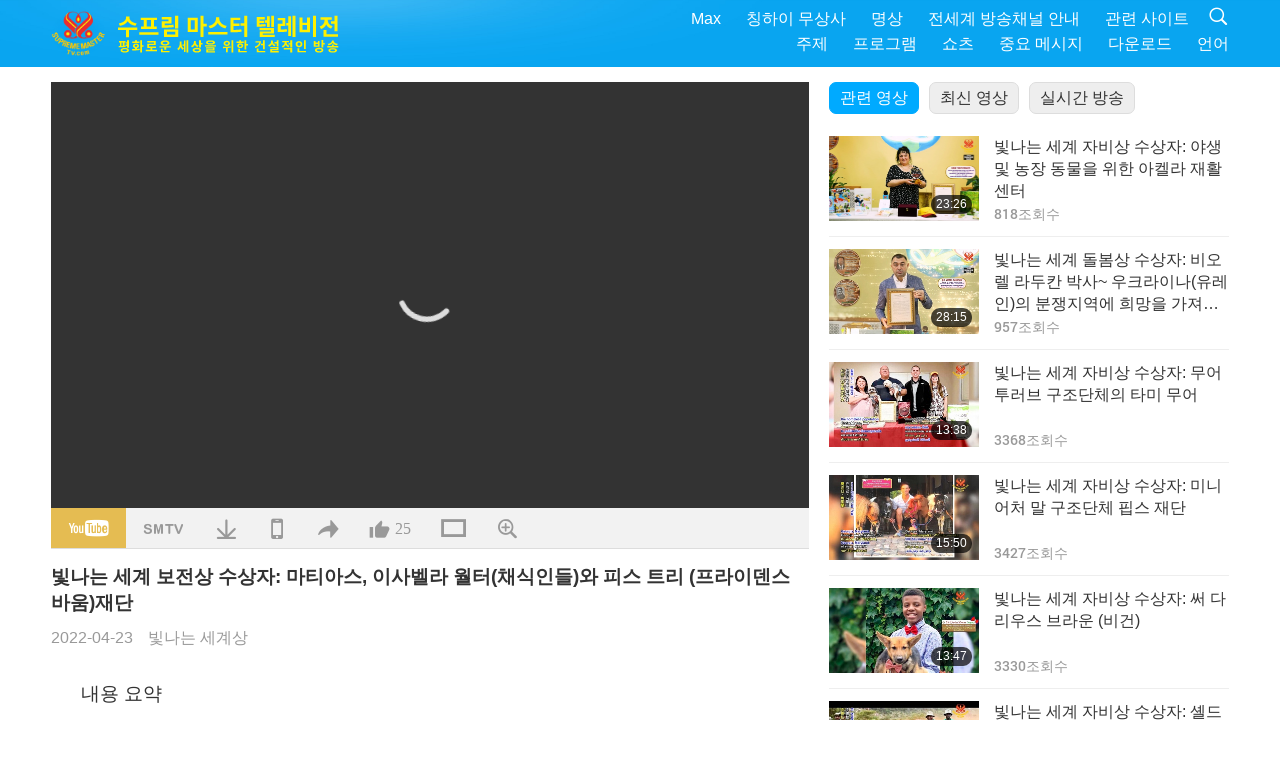

--- FILE ---
content_type: text/html; charset=UTF-8
request_url: https://suprememastertv.com/kr1/v/166463748844.html
body_size: 62964
content:
<!doctype html>
<html lang="ko-KR">

  <head>
    <meta charset="utf-8" name="viewport"
      content="width=device-width, initial-scale=1.0, minimum-scale=1.0, maximum-scale=1.0, user-scalable=no" />
    <meta name="description" content="칭하이 무상사께서는 『마티아스와 이사벨라 월터 씨께 빛나는 세계 보전상과 지구 평화를 위한 피스 트리 재단에 대한 작은 지원의 표시, 미화 1만 달러의 겸허한 기부금을 많은 사랑과…">
    <meta property="og:image" content="../../vimages/202204/1663-SWA1.jpg" />
    <title>빛나는 세계 보전상 수상자: 마티아스, 이사벨라 월터(채식인들)와 피스 트리 (프라이덴스바움)재단 - - 한국어</title>
    <link href="../../css/fonts.css?304234573971" rel="stylesheet" type="text/css">
    <link href="../../css/fonts_main.css?v=304234573671" rel="stylesheet" type="text/css">    <link href="../../favicon.png" rel="icon" />
    <link href="../../css/main.css?304234573705" rel="stylesheet" type="text/css">
    <link href="../../css/v.css?304234573225" rel="stylesheet" type="text/css">
    <link href="../../css/dialog.css?304234573480" rel="stylesheet" type="text/css">
    <link href="../../css/video-js.css?304234573663" rel="stylesheet">
    <link href="../../css/video-js-other.css?304234573199" rel="stylesheet">
    <link href="../../css/foundation-datepicker.css?304234573959" rel="stylesheet" type="text/css">

    <script type="text/javascript" src="../../js/jquery-min.js?304234573454"></script>
    <script type="text/javascript" src="../../js/jquery.qrcode.min.js?304234573400"></script>
    <script type="text/javascript" src="../../js/dialog.js?304234573729"></script>
    <script type="text/javascript" src="../../js/ulist.js?304234573781"></script>
    <script type="text/javascript" src="../../js/main.js?304234573948"></script>
    <script type="text/javascript" src="../../js/v.js?304234573642"></script>
    <script type="text/javascript" src="../../js/addtoany.js?304234573243"></script>
    <script type="text/javascript" src="../../js/video.js?304234573392"></script>
    <script type="text/javascript" src="../../js/video-other.js?304234573383"></script>
    <script type="text/javascript" src="../../js/videojs/kr.js?304234573857"></script>
    <script type="text/javascript" src="../../js/FileSaver.js?304234573382"></script>
    <script type="text/javascript" src="../../js/html-docx.js?304234573668"></script>
    <script type="text/javascript" src="../../js/foundation-datepicker.js?304234573784"></script>
    <script type="text/javascript" src="../../js/datepicker/kr.js?304234573929"></script><script type="text/javascript">
VSERVER = "https://video.suprememastertv.com/vod/video/";ipCountry = "us";
videoPlayerData["sourceDefault"] = "video";
videoPlayerData["videoPoster"] = "../../vimages/202204/1663-SWA1.jpg";
videoPlayerData["youTubeUrl"] = "DpWju-RovEU";
videoPlayerData["videoLength"]= "17:59";
videoPlayerData["vid"] = "166463748844";
videoPlayerData["start"] = "0";
videoPlayerData["videoFile"] = new Array();
videoPlayerData["videoFile"].push(new Array('1080p','2022/0423/1663-SWA-Matthias-and-Isabella-Walter-and-Peace-Tree-Foundation-1080p.mp4'));
videoPlayerData["videoFile"].push(new Array('720pHQ','2022/0423/1663-SWA-Matthias-and-Isabella-Walter-and-Peace-Tree-Foundation-6m.mp4'));
videoPlayerData["videoFile"].push(new Array('720p','2022/0423/1663-SWA-Matthias-and-Isabella-Walter-and-Peace-Tree-Foundation-2m.mp4'));
videoPlayerData["videoFile"].push(new Array('396p','2022/0423/1663-SWA-Matthias-and-Isabella-Walter-and-Peace-Tree-Foundation-700k.mp4'));
LANG = "kr";
</script><!-- Facebook Pixel Code -->
<script>
  !function(f,b,e,v,n,t,s)
  {if(f.fbq)return;n=f.fbq=function(){n.callMethod? n.callMethod.apply(n,arguments):n.queue.push(arguments)};
  if(!f._fbq)f._fbq=n;n.push=n;n.loaded=!0;n.version='2.0';
  n.queue=[];t=b.createElement(e);t.async=!0;
  t.src=v;s=b.getElementsByTagName(e)[0];
  s.parentNode.insertBefore(t,s)}(window, document,'script','https://connect.facebook.net/en_US/fbevents.js');
  fbq('init', '197871554195276');
  fbq('track', 'PageView');
</script>
<noscript><img height="1" width="1" style="display:none"
  src="https://www.facebook.com/tr?id=197871554195276&ev=PageView&noscript=1"/></noscript>
<!-- End Facebook Pixel Code -->	
  </head>

  <body class="lang-kr">
    <div class="viewport" id="viewport">
<aside class="menu-lang" id="menu-lang-mobile"><div class="bottom-mask"></div><div class="btn-close-lang-diagbox ico-close" id="btn-close-lang-diagbox"></div><div class="menu-langbox"><ul><li><a data="en" href="/en1/">English (English)</a></li><li><a data="ch" href="/ch1/">正體中文 (Chinese trad.)</a></li><li><a data="gb" href="/gb1/">简体中文 (Chinese simp.)</a></li><li><a data="de" href="/de1/">Deutsch (German)</a></li><li><a data="es" href="/es1/">Español (Spanish)</a></li><li><a data="fr" href="/fr1/">Français (French)</a></li><li><a data="hu" href="/hu1/">Magyar (Hungarian)</a></li><li><a data="jp" href="/jp1/">日本語 (Japanese)</a></li><li class="current"><a data="kr" href="/kr1/">한국어 (Korean)</a></li><li><a data="mn" href="/mn1/">Монгол хэл (Mongolian)</a></li><li><a data="vn" href="/vn1/">Âu Lạc (Vietnamese)</a></li><li><a data="bg" href="/bg1/">български (Bulgarian)</a></li><li><a data="ms" href="/ms1/">Bahasa Melayu (Malay)</a></li><li><a data="fa" href="/fa1/">فارسی (Persian)</a></li><li><a data="pt" href="/pt1/">Português (Portuguese)</a></li><li><a data="ro" href="/ro1/">Română (Romanian)</a></li><li><a data="id" href="/id1/">Bahasa Indonesia (Indonesian)</a></li><li><a data="th" href="/th1/">ไทย (Thai)</a></li><li><a data="ar" href="/ar1/">العربية (Arabic)</a></li><li><a data="cs" href="/cs1/">Čeština (Czech)</a></li><li><a data="pa" href="/pa1/">ਪੰਜਾਬੀ (Punjabi)</a></li><li><a data="ru" href="/ru1/">Русский (Russian)</a></li><li><a data="te" href="/te1/">తెలుగు లిపి (Telugu)</a></li><li><a data="hi" href="/hi1/">हिन्दी (Hindi)</a></li><li><a data="pl" href="/pl1/">Polski (Polish)</a></li><li><a data="it" href="/it1/">Italiano (Italian)</a></li><li><a data="tl" href="/tl1/">Wikang Tagalog (Tagalog)</a></li><li><a data="uk" href="/uk1/">Українська Мова (Ukrainian)</a></li></ul></div></aside>
<div class="srch-diag" id="srch-diag"><div class="titles">검색<button class="btn-srch-close ico-close" id="btn-srch-close"></button></div><div class="srch-keywords-input"><div class="srch-limit"><div class="srch-lang" id="btn-srch-limit" tar="srch-lang-list" event="click" diffy="10"><div class="name" id="srch-lang-name">한국어</div><span class="ico-downr"></span></div></div><div class="srch-inputbox"><div class="srch-loading" id="srch-loading"></div><input type="text" class="srch-keywords" id="srch-keywords" placeholder="검색어" autocomplete="off"><button class="btn-srch-submit ico-srch" id="btn-srch-submit"></button></div></div><div class="srch-keywords-list" id="srch-keywords-list"><div class="srch-keywords-links" id="srch-keywords-links"></div></div></div>
<nav class="navmenus" id="navmenus"><div class="navmenu-topbar"><button class="btn-navmenu-close ico-close" id="btn-navmenu-close"></button></div><div class="navmenus-contents" id="navmenus-contents"><div class="bottom-mask"></div><div class="navmenu-item"><h3 class="title-mobile"><a href="../">홈</a></h3></div><div class="navmenu-item"><h3 class="title-mobile"><a href="../../webtv/">실시간 방송</a></h3></div><div class="navmenu-item"><h3 class="title-mobile"><a href="../../max/">Max</a></h3></div><div class="navmenu-item"><h3 class="title-mobile"><a href="../download" class="menu-title">다운로드</a></h3></div><div class="navmenu-item"><h3 class="title-mobile"><a href="../master/">칭하이 무상사</a></h3></div><div class="navmenu-item"><h3 class="title-mobile"><a href="../meditation/">명상</a></h3></div><div class="navmenu-item"><h3 class="title-mobile"><a href="../worldwide/">전세계 방송채널 안내</a></h3></div><div class="navmenu-item" id="navmenu-channel"><h3 class="title-mobile include-submenu"><a href="../channel/veganism" class="menu-title">주제</a></h3><div class="submenus submenu-content submenu-content-channel"><ul class="items-column"><li><a href="../channel/veganism"><span class="name">비거니즘</span><span class="note">경이로운 삶을 위한 건강한 식단</span></a></li><li><a href="../channel/peace"><span class="name">평화</span><span class="note">세계 평화, 우리가 만들어 갑니다</span></a></li><li><a href="../channel/culture"><span class="name">문화</span><span class="note">삶을 풍요롭게 하는 전 세계의 다양한 문화 이야기</span></a></li></ul><ul class="items-column"><li><a href="../channel/spirituality"><span class="name">영성</span><span class="note">더 위대한 이상을 추구하며</span></a></li><li><a href="../channel/environment"><span class="name">환경</span><span class="note">아름다운 우리 별, 지구의 목소리에 지금 귀 기울여 주세요</span></a></li><li><a href="../channel/health"><span class="name">건강</span><span class="note">우리의 육체적 건강과 영적인 고양을 위하여</span></a></li></ul><ul class="items-column"><li><a href="../channel/animal"><span class="name">동물</span><span class="note">사랑 그리고 우정</span></a></li><li><a href="../channel/art"><span class="name">예술</span><span class="note">자아를 찾아가는 모험으로의 초대</span></a></li><li><a href="../channel/others"><span class="name">기타</span><span class="note">삶에 대한 모든 것</span></a></li></ul></div></div><div class="navmenu-item" id="navmenu-program"><h3 class="title-mobile include-submenu"><a href="../program/all" class="menu-title">프로그램</a></h3><div class="submenus submenu-content submenu-content-program"><ul class="items-column"><li><a href="../program/all">모든 프로그램</a></li><li><a href="../program/GOL" class="program" id="btn-semenu-item"><span class="menu-title-se">사랑의 선물: 칭하이 무상사(비건)의 간단하고 영양 많은 요리</span></a></li><li><a href="../program/SCP" class="program" id="btn-semenu-item"><span class="menu-title-se">칭하이 무상사 (비건)의 노래， 작곡，자작시，공연</span></a></li><li><a href="../program/AJAR" class="program" id="btn-semenu-item" tar="navmenu-third-ajar"><span class="menu-title-se include-thirdmenu">예술의 세계로 떠나는 여행</span><span id="ico-thirdmenu" class="ico ico-down"></span></a></li><div class="thirdmenu" id="navmenu-third-ajar"><div class="bar"><button class="btn-close-menu ico-close" id="btn-close-thirdmenu"></button></div><a href="../program/AJAR">모든 프로그램</a><a href="../program/AJAR_TM">뮤지컬</a><a href="../program/AJAR_IAD">국제 예술가의 날</a><a href="../program/AJAR_SG">칭하이 무상사(비건)와 소중한 예술가들과 함께하는 특별한 모임</a><a href="../program/AJAR_JHC">즐거운 기념일 축하</a><a href="../program/AJAR_DRAM">드라마</a></div><li><a href="../program/AW" class="program" id="btn-semenu-item" tar="navmenu-third-aw"><span class="menu-title-se include-thirdmenu">동물의 세계: 더불어 사는 세상</span><span id="ico-thirdmenu" class="ico ico-down"></span></a></li><div class="thirdmenu" id="navmenu-third-aw"><div class="bar"><button class="btn-close-menu ico-close" id="btn-close-thirdmenu"></button></div><a href="../program/AW">모든 프로그램</a><a href="../program/AW_UAPC">반려동물주민 이해하기</a><a href="../program/AW_BA">재능 많은 동물주민들</a><a href="../program/AW_AAP">놀라운 동물주민들</a></div><li><a href="../program/BMD" class="program" id="btn-semenu-item" tar="navmenu-third-bmd"><span class="menu-title-se include-thirdmenu">스승과 제자 사이</span><span id="ico-thirdmenu" class="ico ico-down"></span></a></li><div class="thirdmenu" id="navmenu-third-bmd"><div class="bar"><button class="btn-close-menu ico-close" id="btn-close-thirdmenu"></button></div><a href="../program/BMD">모든 프로그램</a><a href="../program/BMD_2025_2024">2025-2024 최신순</a><a href="../program/BMD_BS">불교 이야기</a><a href="../program/BMD_TSS">능엄경</a><a href="../program/BMD_TLLM">주 마하비라의 삶</a><a href="../program/BMD_BMMD">Blessings: Master Meets with Disciples, Compilation</a><a href="../program/BMD_RIH">헝가리 선행사 ２００５년 ２월 ２３일 - ３월 ７일</a><a href="../program/BMD_MTJ">스승님이 해주신 농담</a></div><li><a href="../program/CS" class="program" id="btn-semenu-item"><span class="menu-title-se">시네마 산책</span></a></li></ul><ul class="items-column "><li><a href="../program/CTAW" class="program" id="btn-semenu-item"><span class="menu-title-se">세계 문화의 발자취</span></a></li><li><a href="../program/EE" class="program" id="btn-semenu-item"><span class="menu-title-se">깨달음이 있는 문화 예술</span></a></li><li><a href="../program/GAT" class="program" id="btn-semenu-item"><span class="menu-title-se">황금시대 과학기술</span></a></li><li><a href="../program/GG" class="program" id="btn-semenu-item"><span class="menu-title-se">굿 거버넌스</span></a></li><li><a href="../program/GPGW" class="program" id="btn-semenu-item"><span class="menu-title-se">선한 사람 선한 일들</span></a></li><li><a href="../program/HL" class="program" id="btn-semenu-item"><span class="menu-title-se">건강한 생활</span></a></li><li><a href="../program/KW" class="program" id="btn-semenu-item"><span class="menu-title-se">놀라운 어린이 세상</span></a></li></ul><ul class="items-column "><li><a href="../program/LS" class="program" id="btn-semenu-item"><span class="menu-title-se">성인의 삶</span></a></li><li><a href="../program/MOS" class="program" id="btn-semenu-item"><span class="menu-title-se">성공의 모델</span></a></li><li><a href="../program/AP" class="program" id="btn-semenu-item" tar="navmenu-third-ap"><span class="menu-title-se include-thirdmenu">우리 행성에 대한 오래된 예언 시리즈</span><span id="ico-thirdmenu" class="ico ico-down"></span></a></li><div class="thirdmenu" id="navmenu-third-ap"><div class="bar"><button class="btn-close-menu ico-close" id="btn-close-thirdmenu"></button></div><a href="../program/AP">모든 프로그램</a><a href="../program/AP_PAMB">미륵불에 관한 예언</a><a href="../program/AP_TSC">예수 그리스도의 재림</a><a href="../program/AP_FNP">원주민들의 예언</a><a href="../program/AP_PET">Prophecies of the End Times</a><a href="../program/AP_NA">New Age</a></div><li><a href="../program/NB" class="program" id="btn-semenu-item"><span class="menu-title-se">자연의 아름다움</span></a></li><li><a href="../program/NWN" class="program" id="btn-semenu-item" tar="navmenu-third-nwn"><span class="menu-title-se include-thirdmenu">주목할 뉴스</span><span id="ico-thirdmenu" class="ico ico-down"></span></a></li><div class="thirdmenu" id="navmenu-third-nwn"><div class="bar"><button class="btn-close-menu ico-close" id="btn-close-thirdmenu"></button></div><a href="../program/NWN">모든 프로그램</a><a href="../program/NWN_SMCH">플라이인 뉴스</a><a href="../program/NWN_SN">선별 뉴스</a><a href="../program/NWN_HL">마음의 편지</a><a href="../program/NWN_UT">유용한 팁</a></div><li><a href="../program/NL" class="program" id="btn-semenu-item"><span class="menu-title-se">우리의 고귀한 근원</span></a></li><li><a href="../program/PE" class="program" id="btn-semenu-item"><span class="menu-title-se">사랑스런 삶의 터전: 지구</span></a></li></ul><ul class="items-column "><li><a href="../program/PCC" class="program" id="btn-semenu-item"><span class="menu-title-se">세계 각국의 긍정적인 변화들</span></a></li><li><a href="../program/SHOW" class="program" id="btn-semenu-item" tar="navmenu-third-show"><span class="menu-title-se include-thirdmenu">기타 프로그램</span><span id="ico-thirdmenu" class="ico ico-down"></span></a></li><div class="thirdmenu" id="navmenu-third-show"><div class="bar"><button class="btn-close-menu ico-close" id="btn-close-thirdmenu"></button></div><a href="../program/SHOW">모든 프로그램</a><a href="../program/SHOW_HEOM">육식의 해로움에 관한 칭하이 무상사님(비건)의 말씀</a><a href="../program/SHOW_FLC">Future Life Celebration</a></div><li><a href="../program/SS" class="program" id="btn-semenu-item"><span class="menu-title-se">과학과 영성</span></a></li><li><a href="../program/SWA" class="program" id="btn-semenu-item"><span class="menu-title-se">빛나는 세계상</span></a></li><li><a href="../program/WAU" class="program" id="btn-semenu-item"><span class="menu-title-se">우리 주변의 세상</span></a></li><li><a href="../program/UL" class="program" id="btn-semenu-item"><span class="menu-title-se">깨달음이 있는 문학</span></a></li><li><a href="../program/VE" class="program" id="btn-semenu-item"><span class="menu-title-se">유명한 채식인</span></a></li></ul><ul class="items-column "><li><a href="../program/VEG" class="program" id="btn-semenu-item" tar="navmenu-third-veg"><span class="menu-title-se include-thirdmenu">비거니즘: 고귀한 생활</span><span id="ico-thirdmenu" class="ico ico-down"></span></a></li><div class="thirdmenu" id="navmenu-third-veg"><div class="bar"><button class="btn-close-menu ico-close" id="btn-close-thirdmenu"></button></div><a href="../program/VEG">모든 프로그램</a><a href="../program/VEG_CS">비건 쿠킹쇼</a><a href="../program/VEG_MVJ">나의 비건 여정</a></div><li><a href="../program/VR" class="program" id="btn-semenu-item"><span class="menu-title-se">비건과 종교</span></a></li><li><a href="../program/WOW" class="program" id="btn-semenu-item" tar="navmenu-third-wow"><span class="menu-title-se include-thirdmenu">지혜의 말씀</span><span id="ico-thirdmenu" class="ico ico-down"></span></a></li><div class="thirdmenu" id="navmenu-third-wow"><div class="bar"><button class="btn-close-menu ico-close" id="btn-close-thirdmenu"></button></div><a href="../program/WOW">모든 프로그램</a><a href="../program/WOW_SMCH">칭하이 무상사 강연</a></div><li><a href="../program/FEATURED" class="program" id="btn-semenu-item"><span class="menu-title-se">추천 프로그램들</span></a></li></ul></div></div><div class="navmenu-item" id="navmenu-special"><h3 class="title-mobile include-submenu"><a href="../program/ADS" class="menu-title">쇼츠</a></h3><div class="submenus submenu-content submenu-content-special"><ul class="items-column"><li><a href="../program/ADS">모든 숏 비디오</a></li><li><a href="../program/ADS_VE" >유명한 채식인</a></li><li><a href="../program/ADS_SMDA" >칭하이 무상사: 디자인 & 예술 </a></li><li><a href="../program/ADS_VTHH" >천국과 지옥을 방문하다: 증언들</a></li><li><a href="../program/ADS_BQYM" >관음 명상의 이로움</a></li></ul><ul class="items-column"><li><a href="../program/ADS_MFC" >유명인사들의 메시지 </a></li><li><a href="../program/ADS_ANIM" >동물</a></li><li><a href="../program/ADS_CC" >기후 변화</a></li><li><a href="../program/ADS_SMQ" >칭하이 무상사의 말씀 모음 </a></li><li><a href="../program/ADS_POEM" >시</a></li></ul><ul class="items-column"><li><a href="../program/ADS_VRW" >전세계 비건/채식 식당</a></li><li><a href="../program/ADS_VFSW" >전세계 채식식품 공급업체</a></li><li><a href="../program/ADS_NASW" >전세계 안락사 없는 동물 보호소</a></li><li><a href="../program/ADS_VEM" >Venerated Enlightened Masters</a></li><li><a href="../program/ADS_IR" >종교 속의 구절들</a></li></ul><ul class="items-column"><li><a href="../program/ADS_LB" >더 나은 삶</a></li><li><a href="../program/ADS_BOB" >중독물질 중단의 이로움</a></li><li><a href="../program/ADS_DT" >다큐멘터리 예고편</a></li><li><a href="../program/ADS_MP" >평화의 길</a></li><li><a href="../program/ADS_VTN" >비건 트렌드 뉴스</a></li></ul><ul class="items-column"><li><a href="../program/ADS_BV" >비건이 된다는 것</a></li><li><a href="../program/ADS_ALS" >대안적인 삶 콩트</a></li><li><a href="../program/ADS_SLOG" >슬로건</a></li><li><a href="../program/ADS_PSA" >공익 광고</a></li><li><a href="../program/ADS_HG" >기념일 인사말</a></li></ul><ul class="items-column"><li><a href="../program/ADS_IM" >중요 메시지</a></li></ul></div></div><div class="navmenu-item"><h3 class="title-mobile"><a href="../program/ADS_IM" class="menu-title">중요 메시지</a></h3></div><div class="navmenu-item"><h3 class="title-mobile"><a href="../links/">관련 사이트</a></h3></div>	
	
<div class="navmenu-lang" id="menu-lang-pc"><div class="menu-langbox"><ul><li><a data="en" href="/en1/">English (English)</a></li>
<li><a data="ch" href="/ch1/">正體中文 (Chinese trad.)</a></li>
<li><a data="gb" href="/gb1/">简体中文 (Chinese simp.)</a></li>
<li><a data="de" href="/de1/">Deutsch (German)</a></li>
<li><a data="es" href="/es1/">Español (Spanish)</a></li>
<li><a data="fr" href="/fr1/">Français (French)</a></li>
<li><a data="hu" href="/hu1/">Magyar (Hungarian)</a></li>
<li><a data="jp" href="/jp1/">日本語 (Japanese)</a></li>
<li class="current"><a data="kr" href="/kr1/">한국어 (Korean)</a></li>
<li><a data="mn" href="/mn1/">Монгол хэл (Mongolian)</a></li>
</ul>
<ul><li><a data="vn" href="/vn1/">Âu Lạc (Vietnamese)</a></li>
<li><a data="bg" href="/bg1/">български (Bulgarian)</a></li>
<li><a data="ms" href="/ms1/">Bahasa Melayu (Malay)</a></li>
<li><a data="fa" href="/fa1/">فارسی (Persian)</a></li>
<li><a data="pt" href="/pt1/">Português (Portuguese)</a></li>
<li><a data="ro" href="/ro1/">Română (Romanian)</a></li>
<li><a data="id" href="/id1/">Bahasa Indonesia (Indonesian)</a></li>
<li><a data="th" href="/th1/">ไทย (Thai)</a></li>
<li><a data="ar" href="/ar1/">العربية (Arabic)</a></li>
<li><a data="cs" href="/cs1/">Čeština (Czech)</a></li>
</ul>
<ul><li><a data="pa" href="/pa1/">ਪੰਜਾਬੀ (Punjabi)</a></li>
<li><a data="ru" href="/ru1/">Русский (Russian)</a></li>
<li><a data="te" href="/te1/">తెలుగు లిపి (Telugu)</a></li>
<li><a data="hi" href="/hi1/">हिन्दी (Hindi)</a></li>
<li><a data="pl" href="/pl1/">Polski (Polish)</a></li>
<li><a data="it" href="/it1/">Italiano (Italian)</a></li>
<li><a data="tl" href="/tl1/">Wikang Tagalog (Tagalog)</a></li>
<li><a data="uk" href="/uk1/">Українська Мова (Ukrainian)</a></li>
</ul>
</div></div></div></nav>
<div class="header-container" id="header-container"><header class="header header-s header-min header-hide" id="header-min"></header><header class="header header-s" id="header"><div class="topbar"><div class="topbar-box">오늘은2026/01/31 토요일</div></div><div class="topbox"><div class="topbox-contents" id="topbox-contents"><div class="btn-leftbox"><button class="btn-back ico-back" id="btn-back"></button><button class="btn-srch-diag ico-srch" id="btn-srch-diag-mobile"></button></div><a href="../" class="logo" id="topbox-logo"><img src="../../images/logo.png"></a><a href="../" class="title" id="topbox-title"><img src="../../images/title_kr.svg" /></a><nav id="nav" class="nav"><div class="nav-items"><div class="nav-rows1"><li><a href="../max/" class="menu-title">Max</a></h3><li><a href="../master/" class="menu-title">칭하이 무상사</a></h3><li><a href="../meditation/">명상</a></li><li><a href="../worldwide/">전세계 방송채널 안내</a></li><li><a href="../links/">관련 사이트</a></li><li class="btn-srch-extend"><a href="#" class="ico-srch" id="btn-srch-submit-extend"></a></li></div><div class="nav-rows2"><li tar="navmenu-channel"><a href="#" class="menu-title">주제</a></h3><li tar="navmenu-program"><a href="#" class="menu-title">프로그램</a></h3><li tar="navmenu-special"><a href="#" class="menu-title">쇼츠</a></h3><li tar="navmenu-important"><a href="../program/ADS_IM" class="menu-title">중요 메시지</a></h3><li><a href="../search/">다운로드</a></li><li tar="menu-lang-pc">언어</li><div class="srchs srchs-min" id="srchs"><div class="srch-keywords-input"><div class="srch-loading srch-loading-pc" id="srch-loading"></div><div class="srch-limit"><div class="srch-lang" id="btn-srch-limit" tar="srch-lang-list" event="click" diffy="12"><div class="name" id="srch-lang-name">한국어</div><span class="ico-downr"></span></div><div class="line1"></div></div><input type="text" class="srch-keywords" id="srch-keywords" placeholder="검색어" autocomplete="off"><button class="btn-srch-to-min ico-close" id="btn-srch-to-min"></button><button class="btn-srch-submit ico-srch" id="btn-srch-submit-extend"></button></div><div class="srch-keywords-list" id="srch-keywords-list"><div class="srch-keywords-links" id="srch-keywords-links"></div></div></div></div></div></nav><div class="srchs-m" id="srchs-m"><button class="btn-lang-diag ico-lang" id="btn-lang-diag"></button><button class="btn-navmenu ico-navmenu" id="btn-navmenu"></button></div></div></div></header></div>
<div class="btn-top" id="btn-top"></div><div class="float-menus" id="float-menus-srchs"><div class="container"><div class="float-menus-contents" id="float-menus-contents"><div class="float-menu-srch-lang" id="srch-lang-list" onclickclose><button class="btn-menuclose ico-close" id="btn-menuclose"></button><div class="menu-title">선택 언어</div><div class="contents-pc"><ul><li data="en">English</li>
<li data="ch">正體中文</li>
<li data="gb">简体中文</li>
<li data="de">Deutsch</li>
<li data="es">Español</li>
<li data="fr">Français</li>
<li data="hu">Magyar</li>
<li data="jp">日本語</li>
<li data="kr">한국어</li>
<li data="mn">Монгол хэл</li>
</ul>
<ul><li data="vn">Âu Lạc</li>
<li data="bg">български</li>
<li data="ms">Bahasa Melayu</li>
<li data="fa">فارسی</li>
<li data="pt">Português</li>
<li data="ro">Română</li>
<li data="id">Bahasa Indonesia</li>
<li data="th">ไทย</li>
<li data="ar">العربية</li>
<li data="cs">Čeština</li>
</ul>
<ul><li data="pa">ਪੰਜਾਬੀ</li>
<li data="ru">Русский</li>
<li data="te">తెలుగు లిపి</li>
<li data="hi">हिन्दी</li>
<li data="pl">Polski</li>
<li data="it">Italiano</li>
<li data="tl">Wikang Tagalog</li>
<li data="uk">Українська Мова</li>
<li data="more">기타</li>
</ul>
</div><div class="contents-mobile"><ul><li data="en">English</li>
<li data="ch">正體中文</li>
<li data="gb">简体中文</li>
<li data="de">Deutsch</li>
<li data="es">Español</li>
<li data="fr">Français</li>
<li data="hu">Magyar</li>
<li data="jp">日本語</li>
<li data="kr">한국어</li>
<li data="mn">Монгол хэл</li>
<li data="vn">Âu Lạc</li>
<li data="bg">български</li>
<li data="ms">Bahasa Melayu</li>
<li data="fa">فارسی</li>
<li data="pt">Português</li>
</ul>
<ul><li data="ro">Română</li>
<li data="id">Bahasa Indonesia</li>
<li data="th">ไทย</li>
<li data="ar">العربية</li>
<li data="cs">Čeština</li>
<li data="pa">ਪੰਜਾਬੀ</li>
<li data="ru">Русский</li>
<li data="te">తెలుగు లిపి</li>
<li data="hi">हिन्दी</li>
<li data="pl">Polski</li>
<li data="it">Italiano</li>
<li data="tl">Wikang Tagalog</li>
<li data="uk">Українська Мова</li>
<li data="more">기타</li>
</ul>
</div></div><div class="float-menu-srch-srange" id="srch-srange-list" onclickclose><button class="btn-menuclose ico-close" id="btn-menuclose"></button><div class="menu-title">검색 범위</div><div class="contents"><div class="btn" id="btn" data="">제목</div><div class="btn" id="btn" data="all">내용</div></div></div></div></div></div><div class="bk-play"><div class="body-box"><div class="body-left" id="body-left"><div class="playerbox-container">
  <div class="player-loading" id="loading-player">
    <svg class="spinner" viewBox="0 0 66 66" xmlns="http://www.w3.org/2000/svg"><circle class="path" fill="none" stroke-width="6" stroke-linecap="round" cx="33" cy="33" r="30"></circle></svg>
  </div>

  <div class="upnext" id="upnext">
    <div class="title">다음 동영상<span id="upnext-time"></span></div>
    <div class="vbox">
      <div class="simage">
        <div class="simagebox" id="upnext-poster">
          <img src="../../images/btn-video169.gif">          <div class="info">
            <span class="length" id="upnext-videolength"></span>
          </div>
        </div>
      </div>
      <div class="titles" id="upnext-videotitle"></div>
    </div>
    <div class="buttons">
      <div class="btn replay">
        <button class="ico-replay" id="btn-replay"></button>
      </div>
      <div class="btn stop">
        <button class="ico-stop" id="btn-stop-upnext"></button>
        <canvas id="canvas-upnext" width="60" height="60"></canvas>
      </div>
    </div>
  </div>

    <div class="playerbox" id="playerbox"></div>
</div>
<div class="player-btns" id="player-btns"><div class="btn-note" id="btn-note"><div class="text" id="btn-note-text"></div></div><button id="btn-resource" class="btn youtube ico-youtube current" note="YouTube"></button><button id="btn-resource" class="btn website ico-smtv" note="SMTV"></button><button class="btn download ico-download" id="btn-download" note="영상 다운로드"></button><button class="btn mobile ico-mobile" id="btn-mobile" note="모바일"></button><button class="btn share ico-share" id="btn-share" note="공유"></button><button class="btn liked ico-like" id="btn-like" data="166463748844" note="좋아요"><span id="likenum">25</span></button><button class="btn theater ico-theater" id="btn-theater" note-theater="영화관 모드" note-default-view="기본 보기"></button><a href="../help/bigsubtitle.html" class="btn ico-bigsubtitle" target="_blank" id="btn-bigsubtitle" note="자막 확대">&nbsp;</a></div><div class="article-box"><article class="article"><div class="article-head"><div class="titles" id="article-titles"><h1 id="article-title">빛나는 세계 보전상 수상자: 마티아스, 이사벨라 월터(채식인들)와 피스 트리 (프라이덴스바움)재단</h1><div class="moreinfos"><div class="time">2022-04-23</div><div class="type"><a href="../search/?type=SWA">빛나는 세계상</a></div></div></div></div><div class="playlist" id="mobile-playlist"></div><div class="article-body"><div class="details"><div class="dhead"><span class="title">내용 요약</span><div class="btns"><div id="btn-download-docx">다운로드 <span id="file-format">Docx<span></div></div></div><div class="text" id="article-text-container"><div class="list-more" id="btn-abstract-more"><div class="backcolor1"></div><div class="backcolor2"><span>더보기</span></div></div><div class="article-text" id="article-text">칭하이 무상사께서는 『마티아스와 이사벨라 월터 씨께 빛나는 세계 보전상과 지구 평화를 위한 피스 트리 재단에 대한 작은 지원의 표시, 미화 1만 달러의 겸허한 기부금을 많은 사랑과 찬사를 담아 천국에 기도드리며 수여합니다.<p></p>선한 의도를 가진 여러분의 사랑이 담긴 노력이 신의 가호로 완전한 성공을 거두길 빕니다. 여러분께 애정 어린 감사와 포옹을 보냅니다』<p></p>타이로나 문명의 마지막 생존자들의 지도자로서 마모스는 그들의 고대 전통의 지혜로운 수호자이며 어머니 지구의 의식 있는 보호자로서 일합니다.『마모스와 평화의 나무』 다큐멘터리는 2015년에 개봉되었고, 모든 생명에 존재하는 신성한 자연 질서를 상기시키는 마모스의 모습을 세상에 전했습니다.</div></div></div></div></article><div class="playlist-theater" id="playlist-theater"></div></div></div><div id="playlist-default"><div class="playlist" id="playlist"><div class="view-more-container"><div class="view-btns" id="btns-view-more"><a href="#" id="btn-view-more-related" data="related-content">관련 영상</a><a href="#" id="btn-view-more-latest" data="latest-content">최신 영상</a><a href="../" id="btn-view-more-related">실시간 방송</a></div><div class="view-more-group" id="view-more-group"><div class="view-content" id="related-content"><div class="list-more list-more-none" id="btn-related-more"><div class="backcolor1"></div><div class="backcolor2"><span>더보기</span></div></div><div class="title-type">관련 영상</div><div class="vbox" id="302467249568"><div class="contents"><div class="simage"><div class="simagebox" style="background-image: url(../../vimages/202601/3023-SWA1s.jpg)"><a href="../v/302467249568.html" title="빛나는 세계 자비상 수상자: 야생 및 농장 동물을 위한 아켈라 재활 센터"></a><img src="../../images/btn-video169.gif"><div class="info"><span class="length">23:26</span></div></div></div><div class="titles"><h3><a href="../v/302467249568.html" title="빛나는 세계 자비상 수상자: 야생 및 농장 동물을 위한 아켈라 재활 센터">빛나는 세계 자비상 수상자: 야생 및 농장 동물을 위한 아켈라 재활 센터</a></h3><div class="time-pc"><span id="counter-num" class="counter-302467249568">816</span> 조회수</div></div></div><div class="types-mobile"><div class="type">빛나는 세계상</div><div class="time">2026-01-12</div><div class="time"><span id="counter-num" class="counter-302467249568">816</span> 조회수</div></div></div><div class="vbox" id="299660571429"><div class="contents"><div class="simage"><div class="simagebox" style="background-image: url(../../vimages/202512/2995-SWA1s.jpg)"><a href="../v/299660571429.html" title="빛나는 세계 돌봄상 수상자: 비오렐 라두칸 박사~ 우크라이나(유레인)의 분쟁지역에 희망을 가져오는 자비로운 치과 의사"></a><img src="../../images/btn-video169.gif"><div class="info"><span class="length">28:15</span></div></div></div><div class="titles"><h3><a href="../v/299660571429.html" title="빛나는 세계 돌봄상 수상자: 비오렐 라두칸 박사~ 우크라이나(유레인)의 분쟁지역에 희망을 가져오는 자비로운 치과 의사">빛나는 세계 돌봄상 수상자: 비오렐 라두칸 박사~ 우크라이나(유레인)의 분쟁지역에 희망을 가져오는 자비로운 치과 의사</a></h3><div class="time-pc"><span id="counter-num" class="counter-299660571429">957</span> 조회수</div></div></div><div class="types-mobile"><div class="type">빛나는 세계상</div><div class="time">2025-12-15</div><div class="time"><span id="counter-num" class="counter-299660571429">957</span> 조회수</div></div></div><div class="vbox" id="121351961927"><div class="contents"><div class="simage"><div class="simagebox" style="background-image: url(../../vimages/202101/1212-SWA1s.jpg)"><a href="../v/121351961927.html" title="빛나는 세계 자비상 수상자: 무어투러브 구조단체의 타미 무어"></a><img src="../../images/btn-video169.gif"><div class="info"><span class="length">13:38</span></div></div></div><div class="titles"><h3><a href="../v/121351961927.html" title="빛나는 세계 자비상 수상자: 무어투러브 구조단체의 타미 무어">빛나는 세계 자비상 수상자: 무어투러브 구조단체의 타미 무어</a></h3><div class="time-pc"><span id="counter-num" class="counter-121351961927">3357</span> 조회수</div></div></div><div class="types-mobile"><div class="type">빛나는 세계상</div><div class="time">2021-01-27</div><div class="time"><span id="counter-num" class="counter-121351961927">3357</span> 조회수</div></div></div><div class="vbox" id="120657540656"><div class="contents"><div class="simage"><div class="simagebox" style="background-image: url(../../vimages/202101/1205-SWA1s.jpg)"><a href="../v/120657540656.html" title="빛나는 세계 자비상 수상자: 미니어처 말 구조단체 핍스 재단"></a><img src="../../images/btn-video169.gif"><div class="info"><span class="length">15:50</span></div></div></div><div class="titles"><h3><a href="../v/120657540656.html" title="빛나는 세계 자비상 수상자: 미니어처 말 구조단체 핍스 재단">빛나는 세계 자비상 수상자: 미니어처 말 구조단체 핍스 재단</a></h3><div class="time-pc"><span id="counter-num" class="counter-120657540656">3413</span> 조회수</div></div></div><div class="types-mobile"><div class="type">빛나는 세계상</div><div class="time">2021-01-20</div><div class="time"><span id="counter-num" class="counter-120657540656">3413</span> 조회수</div></div></div><div class="vbox" id="119964519860"><div class="contents"><div class="simage"><div class="simagebox" style="background-image: url(../../vimages/202101/1198-SWA1s.jpg)"><a href="../v/119964519860.html" title="빛나는 세계 자비상 수상자: 써 다리우스 브라운 (비건)"></a><img src="../../images/btn-video169.gif"><div class="info"><span class="length">13:47</span></div></div></div><div class="titles"><h3><a href="../v/119964519860.html" title="빛나는 세계 자비상 수상자: 써 다리우스 브라운 (비건)">빛나는 세계 자비상 수상자: 써 다리우스 브라운 (비건)</a></h3><div class="time-pc"><span id="counter-num" class="counter-119964519860">3315</span> 조회수</div></div></div><div class="types-mobile"><div class="type">빛나는 세계상</div><div class="time">2021-01-13</div><div class="time"><span id="counter-num" class="counter-119964519860">3315</span> 조회수</div></div></div><div class="vbox" id="119263342343"><div class="contents"><div class="simage"><div class="simagebox" style="background-image: url(../../vimages/202101/1191-SWA1s.jpg)"><a href="../v/119263342343.html" title="빛나는 세계 자비상 수상자: 셸드릭 야생동물 신탁"></a><img src="../../images/btn-video169.gif"><div class="info"><span class="length">15:09</span></div></div></div><div class="titles"><h3><a href="../v/119263342343.html" title="빛나는 세계 자비상 수상자: 셸드릭 야생동물 신탁">빛나는 세계 자비상 수상자: 셸드릭 야생동물 신탁</a></h3><div class="time-pc"><span id="counter-num" class="counter-119263342343">3397</span> 조회수</div></div></div><div class="types-mobile"><div class="type">빛나는 세계상</div><div class="time">2021-01-06</div><div class="time"><span id="counter-num" class="counter-119263342343">3397</span> 조회수</div></div></div><div class="vbox" id="118566965875"><div class="contents"><div class="simage"><div class="simagebox" style="background-image: url(../../vimages/202012/1184-SWA1s.jpg)"><a href="../v/118566965875.html" title="빛나는 세계 발명상 수상자: 솔루백 - 지구를 살리는 플라스틱 대체재"></a><img src="../../images/btn-video169.gif"><div class="info"><span class="length">15:07</span></div></div></div><div class="titles"><h3><a href="../v/118566965875.html" title="빛나는 세계 발명상 수상자: 솔루백 - 지구를 살리는 플라스틱 대체재">빛나는 세계 발명상 수상자: 솔루백 - 지구를 살리는 플라스틱 대체재</a></h3><div class="time-pc"><span id="counter-num" class="counter-118566965875">3590</span> 조회수</div></div></div><div class="types-mobile"><div class="type">빛나는 세계상</div><div class="time">2020-12-30</div><div class="time"><span id="counter-num" class="counter-118566965875">3590</span> 조회수</div></div></div><div class="vbox" id="117863035179"><div class="contents"><div class="simage"><div class="simagebox" style="background-image: url(../../vimages/202012/1177-SWA1s.jpg)"><a href="../v/117863035179.html" title="빛나는 세계 영웅상 수상자: 보우자 - 생명을 구한 견공"></a><img src="../../images/btn-video169.gif"><div class="info"><span class="length">14:50</span></div></div></div><div class="titles"><h3><a href="../v/117863035179.html" title="빛나는 세계 영웅상 수상자: 보우자 - 생명을 구한 견공">빛나는 세계 영웅상 수상자: 보우자 - 생명을 구한 견공</a></h3><div class="time-pc"><span id="counter-num" class="counter-117863035179">3197</span> 조회수</div></div></div><div class="types-mobile"><div class="type">빛나는 세계상</div><div class="time">2020-12-23</div><div class="time"><span id="counter-num" class="counter-117863035179">3197</span> 조회수</div></div></div><div class="vbox" id="117160375418"><div class="contents"><div class="simage"><div class="simagebox" style="background-image: url(../../vimages/202012/1170-SWA1s.jpg)"><a href="../v/117160375418.html" title="평화 부문 빛나는 세계 지도자상 수상국: 리비아 - 새로운 화합의 시대를 예고하다"></a><img src="../../images/btn-video169.gif"><div class="info"><span class="length">13:14</span></div></div></div><div class="titles"><h3><a href="../v/117160375418.html" title="평화 부문 빛나는 세계 지도자상 수상국: 리비아 - 새로운 화합의 시대를 예고하다">평화 부문 빛나는 세계 지도자상 수상국: 리비아 - 새로운 화합의 시대를 예고하다</a></h3><div class="time-pc"><span id="counter-num" class="counter-117160375418">3166</span> 조회수</div></div></div><div class="types-mobile"><div class="type">빛나는 세계상</div><div class="time">2020-12-16</div><div class="time"><span id="counter-num" class="counter-117160375418">3166</span> 조회수</div></div></div><div class="vbox" id="116458507121"><div class="contents"><div class="simage"><div class="simagebox" style="background-image: url(../../vimages/202012/1163-SWA1s.jpg)"><a href="../v/116458507121.html" title="평화 부문 빛나는 세계 지도자상 수상자: 바레인, 이스라엘, 코소보, 세르비아, 수단, 그리고 아랍에미리트 - 우호적인 국제관계를 향하여"></a><img src="../../images/btn-video169.gif"><div class="info"><span class="length">22:02</span></div></div></div><div class="titles"><h3><a href="../v/116458507121.html" title="평화 부문 빛나는 세계 지도자상 수상자: 바레인, 이스라엘, 코소보, 세르비아, 수단, 그리고 아랍에미리트 - 우호적인 국제관계를 향하여">평화 부문 빛나는 세계 지도자상 수상자: 바레인, 이스라엘, 코소보, 세르비아, 수단, 그리고 아랍에미리트 - 우호적인 국제관계를 향하여</a></h3><div class="time-pc"><span id="counter-num" class="counter-116458507121">3587</span> 조회수</div></div></div><div class="types-mobile"><div class="type">빛나는 세계상</div><div class="time">2020-12-09</div><div class="time"><span id="counter-num" class="counter-116458507121">3587</span> 조회수</div></div></div></div><div class="view-content" id="latest-content"><div class="list-more list-more-none" id="btn-latest-more"><div class="backcolor1"></div><div class="backcolor2"><span>더보기</span></div></div><div class="title-type">최신 영상</div><div class="vbox" id="304224514482"><div class="contents"><div class="simage"><div class="simagebox" style="background-image: url(../../vimages/202601/3042-NWN-81s.jpg)"><a href="../v/304224514482.html" title="Seeing Ancestors from Many Lifetimes Have Been Saved by Master and Feel Their Immense Gratitude"></a><img src="../../images/btn-video169.gif"><div class="info"><span class="length">2:59</span></div></div></div><div class="titles"><h3><a href="../v/304224514482.html" title="Seeing Ancestors from Many Lifetimes Have Been Saved by Master and Feel Their Immense Gratitude">Seeing Ancestors from Many Lifetimes Have Been Saved by Master and Feel Their Immense Gratitude</a></h3><div class="time-pc"><span id="counter-num" class="counter-304224514482">64</span> 조회수</div></div></div><div class="types-mobile"><div class="type">주목할 뉴스</div><div class="time">2026-01-31</div><div class="time"><span id="counter-num" class="counter-304224514482">64</span> 조회수</div></div></div><div class="vbox" id="304224514215"><div class="contents"><div class="simage"><div class="simagebox" style="background-image: url(../../vimages/202601/3042-BMD1s.jpg)"><a href="../v/304224514215.html" title="우리는 모두 신의 지혜를 가지고 있다, 9부 중 9부"></a><img src="../../images/btn-video169.gif"><div class="info"><span class="length">35:37</span></div></div></div><div class="titles"><h3><a href="../v/304224514215.html" title="우리는 모두 신의 지혜를 가지고 있다, 9부 중 9부">우리는 모두 신의 지혜를 가지고 있다, 9부 중 9부</a></h3><div class="time-pc"><span id="counter-num" class="counter-304224514215">84</span> 조회수</div></div></div><div class="types-mobile"><div class="type">스승과 제자 사이</div><div class="time">2026-01-31</div><div class="time"><span id="counter-num" class="counter-304224514215">84</span> 조회수</div></div></div><div class="vbox" id="304123967752"><div class="contents"><div class="simage"><div class="simagebox" style="background-image: url(../../vimages/202601/3041-NWN-81s.jpg)"><a href="../v/304123967752.html" title="Sharing Playing  Supreme Master TV Leads to Mircarulous Sight Appearing with Blessings of Master and King of Sun"></a><img src="../../images/btn-video169.gif"><div class="info"><span class="length">3:39</span></div></div></div><div class="titles"><h3><a href="../v/304123967752.html" title="Sharing Playing  Supreme Master TV Leads to Mircarulous Sight Appearing with Blessings of Master and King of Sun">Sharing Playing  Supreme Master TV Leads to Mircarulous Sight Appearing with Blessings of Master and King of Sun</a></h3><div class="time-pc"><span id="counter-num" class="counter-304123967752">518</span> 조회수</div></div></div><div class="types-mobile"><div class="type">주목할 뉴스</div><div class="time">2026-01-30</div><div class="time"><span id="counter-num" class="counter-304123967752">518</span> 조회수</div></div></div><div class="vbox" id="304123967321"><div class="contents"><div class="simage"><div class="simagebox" style="background-image: url(../../vimages/202601/50-NoPainfood1s.jpg)"><a href="../v/304123967321.html" title="No-Pain and Have-Pain Foods, Part 9"></a><img src="../../images/btn-video169.gif"><div class="info"><span class="length">7:54</span></div></div></div><div class="titles"><h3><a href="../v/304123967321.html" title="No-Pain and Have-Pain Foods, Part 9">No-Pain and Have-Pain Foods, Part 9</a></h3><div class="time-pc"><span id="counter-num" class="counter-304123967321">404</span> 조회수</div></div></div><div class="types-mobile"><div class="type">쇼츠</div><div class="time">2026-01-30</div><div class="time"><span id="counter-num" class="counter-304123967321">404</span> 조회수</div></div></div><div class="vbox" id="304123967131"><div class="contents"><div class="simage"><div class="simagebox" style="background-image: url(../../vimages/202601/3041-BMD1s.jpg)"><a href="../v/304123967131.html" title="우리는 모두 신의 지혜를 가지고 있다, 9부 중 8부"></a><img src="../../images/btn-video169.gif"><div class="info"><span class="length">31:10</span></div></div></div><div class="titles"><h3><a href="../v/304123967131.html" title="우리는 모두 신의 지혜를 가지고 있다, 9부 중 8부">우리는 모두 신의 지혜를 가지고 있다, 9부 중 8부</a></h3><div class="time-pc"><span id="counter-num" class="counter-304123967131">693</span> 조회수</div></div></div><div class="types-mobile"><div class="type">스승과 제자 사이</div><div class="time">2026-01-30</div><div class="time"><span id="counter-num" class="counter-304123967131">693</span> 조회수</div></div></div><div class="vbox" id="304024941980"><div class="contents"><div class="simage"><div class="simagebox" style="background-image: url(../../vimages/202601/3040-NWN-81s.jpg)"><a href="../v/304024941980.html" title="Sharing Sweet Story of Befriending Duck Friends Near Home: If Humans Only Perceived Their Souls and Got to Know them, They All Would Just Have Only Love and Friendship Toward These Wonderful Creatures from GOD"></a><img src="../../images/btn-video169.gif"><div class="info"><span class="length">2:53</span></div></div></div><div class="titles"><h3><a href="../v/304024941980.html" title="Sharing Sweet Story of Befriending Duck Friends Near Home: If Humans Only Perceived Their Souls and Got to Know them, They All Would Just Have Only Love and Friendship Toward These Wonderful Creatures from GOD">Sharing Sweet Story of Befriending Duck Friends Near Home: If Humans Only Perceived Their Souls and Got to Know them, They All Would Just Have Only Love and Friendship Toward These Wonderful Creatures from GOD</a></h3><div class="time-pc"><span id="counter-num" class="counter-304024941980">459</span> 조회수</div></div></div><div class="types-mobile"><div class="type">주목할 뉴스</div><div class="time">2026-01-29</div><div class="time"><span id="counter-num" class="counter-304024941980">459</span> 조회수</div></div></div><div class="vbox" id="304175603343"><div class="contents"><div class="simage"><div class="simagebox" style="background-image: url(../../vimages/202601/3040-NWN1s.jpg)"><a href="../v/304175603343.html" title="주목할 뉴스"></a><img src="../../images/btn-video169.gif"><div class="info"><span class="length">34:39</span></div></div></div><div class="titles"><h3><a href="../v/304175603343.html" title="주목할 뉴스">주목할 뉴스</a></h3><div class="time-pc"><span id="counter-num" class="counter-304175603343">129</span> 조회수</div></div></div><div class="types-mobile"><div class="type">주목할 뉴스</div><div class="time">2026-01-29</div><div class="time"><span id="counter-num" class="counter-304175603343">129</span> 조회수</div></div></div><div class="vbox" id="304175603405"><div class="contents"><div class="simage"><div class="simagebox" style="background-image: url(../../vimages/202601/3040-WOW1s.jpg)"><a href="../v/304175603405.html" title="거룩한 코란과 하디스 : 알 키드르(그분께 평화가 깃들길)(채식인) 이야기, 2부 중 2부"></a><img src="../../images/btn-video169.gif"><div class="info"><span class="length">20:40</span></div></div></div><div class="titles"><h3><a href="../v/304175603405.html" title="거룩한 코란과 하디스 : 알 키드르(그분께 평화가 깃들길)(채식인) 이야기, 2부 중 2부">거룩한 코란과 하디스 : 알 키드르(그분께 평화가 깃들길)(채식인) 이야기, 2부 중 2부</a></h3><div class="time-pc"><span id="counter-num" class="counter-304175603405">133</span> 조회수</div></div></div><div class="types-mobile"><div class="type">지혜의 말씀</div><div class="time">2026-01-29</div><div class="time"><span id="counter-num" class="counter-304175603405">133</span> 조회수</div></div></div><div class="vbox" id="304175603207"><div class="contents"><div class="simage"><div class="simagebox" style="background-image: url(../../vimages/202601/3040-SHOW1s.jpg)"><a href="../v/304175603207.html" title="균류: 지구 생명체의 숨은 영웅들, 2부 중 1부"></a><img src="../../images/btn-video169.gif"><div class="info"><span class="length">24:02</span></div></div></div><div class="titles"><h3><a href="../v/304175603207.html" title="균류: 지구 생명체의 숨은 영웅들, 2부 중 1부">균류: 지구 생명체의 숨은 영웅들, 2부 중 1부</a></h3><div class="time-pc"><span id="counter-num" class="counter-304175603207">142</span> 조회수</div></div></div><div class="types-mobile"><div class="type">기타 프로그램</div><div class="time">2026-01-29</div><div class="time"><span id="counter-num" class="counter-304175603207">142</span> 조회수</div></div></div><div class="vbox" id="304175603480"><div class="contents"><div class="simage"><div class="simagebox" style="background-image: url(../../vimages/202601/3040-VE1s.jpg)"><a href="../v/304175603480.html" title="라이언 스캇 넬슨(비건): 자비를 통해 강인함을 키우다, 2부 중 2부"></a><img src="../../images/btn-video169.gif"><div class="info"><span class="length">23:05</span></div></div></div><div class="titles"><h3><a href="../v/304175603480.html" title="라이언 스캇 넬슨(비건): 자비를 통해 강인함을 키우다, 2부 중 2부">라이언 스캇 넬슨(비건): 자비를 통해 강인함을 키우다, 2부 중 2부</a></h3><div class="time-pc"><span id="counter-num" class="counter-304175603480">127</span> 조회수</div></div></div><div class="types-mobile"><div class="type">유명한 채식인</div><div class="time">2026-01-29</div><div class="time"><span id="counter-num" class="counter-304175603480">127</span> 조회수</div></div></div></div></div></div></div></div></div></div><footer class="footer" id="footer"><div class="logos"><img src="../../images/logo_copyright.png"/><div class="slogan">
비건이 되고 평화를 이루고 선행을 하세요 <br>
본향으로 가고 싶다면 스승을 찾으세요 <br>
~ 칭하이 무상사 (비건) 
</div></div><div class="sitelinks"><a href="http://www.facebook.com/SupremeMasterTVKorean" class="ico-facebook" target="_blank"></a><a href="https://www.twitter.com/SupremeMasterTV" class="ico-twitter" target="_blank"></a><a href="http://www.instagram.com/SupremeMasterTV.Kr" class="ico-instagram" target="_blank"></a><a href="https://SupremeMasterTV.tumblr.com" class="ico-tumblr" target="_blank"></a></div><div class="links"><a href="../">홈</a><a href="../about-us/">회사 소개</a><a href="../contact/">문의하기</a><a href="../links/">관련 사이트</a><a href="#" id="btn-download-app">앱</a></div><div class="infos"><div>이 웹사이트는 구글 크롬, 마이크로소프트 엣지, 파이어폭스, 사파리, 오페라와 호환됩니다.</div><div>Copyright © The Supreme Master Ching Hai International Association. All Rights Reserved.</div></div><div class="bar"></div></footer><!-- Global site tag (gtag.js) - Google Analytics -->
<script async src="https://www.googletagmanager.com/gtag/js?id=UA-107506230-1"></script>
<script>
  window.dataLayer = window.dataLayer || [];
  function gtag(){dataLayer.push(arguments);}
  gtag('js', new Date());
  gtag('config', 'UA-107506230-1');
</script> 
</div><div class="float-menus" id="float-menus"><div class="container"><div class="ico-boxarrow1" id="float-menus-boxarrow"></div><div class="float-menus-contents" id="float-menus-contents"><div class="float-menu-select-date" id="float-menu-select-date"><button class="btn-menuclose ico-close" id="btn-menuclose"></button><div class="menu-title">기간으로 검색</div><div class="contents-comm"><div class="inputs"><input type="text" id="search-date-from" placeholder="yyyy-mm-dd" data-date-format="yyyy-mm-dd" value="2026-01-31"/><div class="seldate-prompt" id="seldate-prompt"></div><div class="sbtns"><button class="button" id="btn-search-date-submit"><div class="loading-min-white" id="loading"></div><span id="text">검색</span></button></div></div></div></div></div></div></div>
        <div id="dialogbox-container">

            <div class="dialogbox" id="dialog-share">
        <div class="bar">
          <div class="titles">공유</div>
          <div class="close" id="dialogbox-close"></div>
        </div>
        <div class="contents contents-share">
          <div class="url-page">
            <input type="text" id="share-url" value="https://suprememastertv.com/kr1/v/166463748844.html" disclear><button id="btn-share-copy-url">복사</button>          </div>

          <div class="title">공유하기</div>
          <div class="sicos a2a_kit" data-a2a-url="https://suprememastertv.com/kr1/v/166463748844.html" id="btn-share-items">
            <a class="sico a2a_button_facebook"><img src="../../images/shareico/ico_facebook.gif" /></a>
            <a class="sico a2a_button_twitter"><img src="../../images/shareico/ico_twitter.gif" /></a>
            <a class="sico a2a_button_whatsapp"><img src="../../images/shareico/ico_whatsapp.gif" /></a>
            <a class="sico a2a_button_reddit"><img src="../../images/shareico/ico_reddit.gif" /></a>
            <a class="sico a2a_button_linkedin"><img src="../../images/shareico/ico_linkedin.gif" /></a>
            <a class="sico a2a_button_telegram"><img src="../../images/shareico/ico_telegram.gif" /></a>
            <a class="sico a2a_button_vk"><img src="../../images/shareico/ico_vk.gif" /></a>
            <a class="sico a2a_button_email"><img src="../../images/shareico/ico_email.gif" /></a>
            <a class="sico a2a_dd" id="btn-share-items_more"><img src="../../images/shareico/ico_more.gif" /></a>
          </div>

          <div class="title">퍼가기</div>
          <div class="start-time">
            <div class="title">시작 시간<input type="text" value="0:00" id="share-start-time" disclear></div>          </div>

          <div class="embed">
            <input type="text" id="share-embed-code" value="&lt;iframe width=&quot;560&quot; height=&quot;315&quot; src=&quot;https://suprememastertv.com/embed/166463748844&quot; frameborder=&quot;0&quot; allowfullscreen&gt;&lt;/iframe&gt;" disclear><button id="btn-share-copy-embed">복사</button>          </div>
        </div>
      </div>

            <div class="dialogbox" id="dialogbox-download">
        <div class="bar">
          <div class="titles">다운로드</div>
          <div class="close" id="dialogbox-close"></div>
        </div>
        <div class="contents contents-download">
          <a href="https://video.suprememastertv.com/vod/video/download-mp4.php?file=2022/0423/1663-SWA-Matthias-and-Isabella-Walter-and-Peace-Tree-Foundation-1080p.mp4" data="166463748844" id="btn-download-link" target="_blank">HD 1080p</a><a href="https://video.suprememastertv.com/vod/video/download-mp4.php?file=2022/0423/1663-SWA-Matthias-and-Isabella-Walter-and-Peace-Tree-Foundation-6m.mp4" data="166463748844" id="btn-download-link" target="_blank">HD 720pHQ</a><a href="https://video.suprememastertv.com/vod/video/download-mp4.php?file=2022/0423/1663-SWA-Matthias-and-Isabella-Walter-and-Peace-Tree-Foundation-2m.mp4" data="166463748844" id="btn-download-link" target="_blank">HD 720p</a><a href="https://video.suprememastertv.com/vod/video/download-mp4.php?file=2022/0423/1663-SWA-Matthias-and-Isabella-Walter-and-Peace-Tree-Foundation-700k.mp4" data="166463748844" id="btn-download-link" target="_blank">SD 396p</a>        </div>
      </div>

            <div class="dialogbox dialogbox-mobile" id="mobile">
        <div class="bar">
          <div class="titles">모바일</div>
          <div class="close" id="dialogbox-close"></div>
        </div>
        <div class="contents contents-mobile">
          <div class="tabs">
            <div id="tab-page">모바일</div>
            <div id="tab-iphone">아이폰</div>
            <div id="tab-android">안드로이드</div>
          </div>
          <div class="tabs-container">
            <div class="tab-box" id="tab-page">
              <div class="qrcode" id="qrcode-page"></div>
              <div class="note">
                <div class="text">
                  모바일 버전으로 보기                </div>
              </div>
            </div>

            <div class="tab-box" id="tab-android">
              <div class="qrcode" id="qrcode-android"></div>
              <div class="note">
                <img src="../../images/img_google.png" height="35" />
                <a href="https://play.google.com/store/apps/details?id=suprememastertv.com.suprememastertv" class="btn" target="_blank">GO</a>
              </div>
            </div>

            <div class="tab-box" id="tab-iphone">
              <div class="qrcode" id="qrcode-iphone"></div>
              <div class="note">
                <img src="../../images/img_apple.png" height="50" />
                <a href="https://itunes.apple.com/app/id1353505687" class="btn" target="_blank">GO</a>
              </div>
            </div>
          </div>

        </div>
      </div>

      <div class="dialogbox" id="download-app">
  <div class="bar">
    <div class="titles">앱</div>
    <div class="close" id="dialogbox-close"></div>
  </div>
  <div class="contents contents-download-app">

    <div class="title">QR코드를 스캔하세요 ,<br>또는 다운로드할 스마트폰 운영체제를 선택하세요</div>
    <div class="qrcode">
      <div class="codebox">
        <div class="codeimg"><img src="../../images/qrcode_iphone_s.png" /></div>
        <div class="codename">아이폰</div>
      </div>
      <div class="codebox">
        <div class="codeimg"><img src="../../images/qrcode_android_s.png" /></div>
        <div class="codename">안드로이드</div>
      </div>

      <div class="btns">
        <a href="https://itunes.apple.com/app/id1353505687" class="ico-iphone iphone"
          target="_blank">아이폰</a>
        <a href="https://play.google.com/store/apps/details?id=suprememastertv.com.suprememastertv" class="ico-android android"
          target="_blank">안드로이드</a>
      </div>

    </div>
  </div>
</div>

<div class="dialogbox" id="msgbox">
  <div class="bar">
    <div class="titles">Prompt</div>
    <div class="close" id="dialogbox-close"></div>
  </div>
  <div class="contents">
    <div class="msgtext" id="msgtext"></div>
    <div class="buttons">
      <div id="btn-close">OK</div>
    </div>
  </div>
</div>

<div class="dialogbox" id="download">
  <div class="bar">
    <div class="titles">다운로드</div>
    <div class="close" id="dialogbox-close"></div>
  </div>
  <div class="contents contents-download contents-bkloading" id="contents-download-video"></div>
</div>    </div>

    <script>
      var urlPage = window.location.href;
      var urlAndroid = "https://play.google.com/store/apps/details?id=suprememastertv.com.suprememastertv";
      var urlIphone = "https://itunes.apple.com/app/id1353505687";
      $("#qrcode-page").qrcode({ width: 145, height: 145, ecLevel: 'L', text: urlPage });
      $("#qrcode-android").qrcode({ width: 145, height: 145, ecLevel: 'L', text: urlAndroid });
      $("#qrcode-iphone").qrcode({ width: 145, height: 145, ecLevel: 'L', text: urlIphone });
      $(function () {
        $("#search-date-from").fdatepicker({
          format: "yyyy-mm-dd",
          startDate: "2017-10-03",
          endDate: "2026-01-31",
          isInline: true
        });

      });
    </script>

        </body>
    </html>

--- FILE ---
content_type: text/html; charset=utf-8
request_url: https://www2.suprememastertv.com/handle.php
body_size: 1280
content:
<n><id>299660571429</id><num>957</num><liked>36</liked></n><n><id>302467249568</id><num>818</num><liked>19</liked></n><n><id>304024941980</id><num>465</num><liked>53</liked></n><n><id>304123967131</id><num>714</num><liked>59</liked></n><n><id>304123967321</id><num>409</num><liked>26</liked></n><n><id>304123967752</id><num>533</num><liked>51</liked></n><n><id>304175603207</id><num>146</num><liked>7</liked></n><n><id>304175603343</id><num>131</num><liked>2</liked></n><n><id>304175603405</id><num>142</num><liked>6</liked></n><n><id>304175603480</id><num>131</num><liked>7</liked></n><n><id>304224514215</id><num>190</num><liked>12</liked></n><n><id>304224514482</id><num>136</num><liked>12</liked></n><n><id>116458507121</id><num>3603</num><liked>35</liked></n><n><id>117160375418</id><num>3173</num><liked>26</liked></n><n><id>117863035179</id><num>3207</num><liked>27</liked></n><n><id>118566965875</id><num>3610</num><liked>27</liked></n><n><id>119263342343</id><num>3419</num><liked>24</liked></n><n><id>119964519860</id><num>3330</num><liked>36</liked></n><n><id>120657540656</id><num>3427</num><liked>27</liked></n><n><id>121351961927</id><num>3368</num><liked>28</liked></n><n><id>166463748844</id><num>3869</num><liked>25</liked></n><result>success</result>

--- FILE ---
content_type: application/javascript
request_url: https://suprememastertv.com/js/ulist.js?304234573781
body_size: 545
content:
$(function () {
	jQuery.fn.scrollList = function (options) {
		var opts = $.extend({
            rangeHeight: "0",
			currentId: ""
		}, options);
		
	////////////////////////

	var obj = $(this);
	var objListRange = obj.find(".list-range");
	var objListAll = obj.find(".list-all");

	var rangeHeight = opts["rangeHeight"];	
	var currentId = opts["currentId"];	
		
	////////////////////////
	init(rangeHeight);
        
	function init(h) {
	  if(isMobile()){ return;  } 		
   	  rangeHeight = h;
      if(rangeHeight!="0"){
  	    objListRange.css({"max-height":h});
      }
  	  setTimeout(setCurrent,1000);
	}        
                
	function setCurrent(id=""){
          
	  currentId = id==""?currentId:id; 	
	  if(currentId==""){ return; }	
		
	  var heightToScroll = 0;
	  var h2 = 0;
	  var h3 = 0;	
	  var topCurrent = 0;
	  var objCurrentParent = objListAll.find("#"+currentId).parent();	
	  
	  //calculate scroll distance
	  var found = false;	
	  objCurrentParent.children().each(function(){
		if(!found){ heightToScroll += getObjHeight($(this));  }
		if($(this).attr("id") == currentId){  
		  found = true;
		}		
	  });	  		
		
	  //not found	
	  if(!found){ return; }		
		
	  //may be have title,calculate title distance 
	  found = false;	 
        
	  if(!objCurrentParent.is(objListAll)) {         
		 objListAll.children().each(function(){            
		   if($(this).is(objCurrentParent)){
		     found = true;
		   }		   
		   if(!found){ heightToScroll += getObjHeight($(this));  }
		 });
	  }	
      //may be have padding-top	  	
	  heightToScroll += getObjTopBlank(objCurrentParent);	  
	  
	  var heightRange = objListRange.height();	
	  if(typeof(heightRange)=="undefined"){ return; }	
        
	  var texty =  heightToScroll - heightRange;
	  texty = texty<0?0:texty;	
      //scroll to    
	  objListRange.scrollTop(texty);              

	}
		
	function getObjTopBlank(obj){
       h = getNum(obj.css("padding-top"));		   
       return h; 
    }
	
	function getNum(str){
	  var num = parseFloat(str);
	  num = isNaN(num)?0:num;
	  return num;
	}	
		
	function resetHeight(h){
		init(h);
	}		
	 		
	return { resetHeight: resetHeight,
             setCurrent: setCurrent };	
    
	};
});

